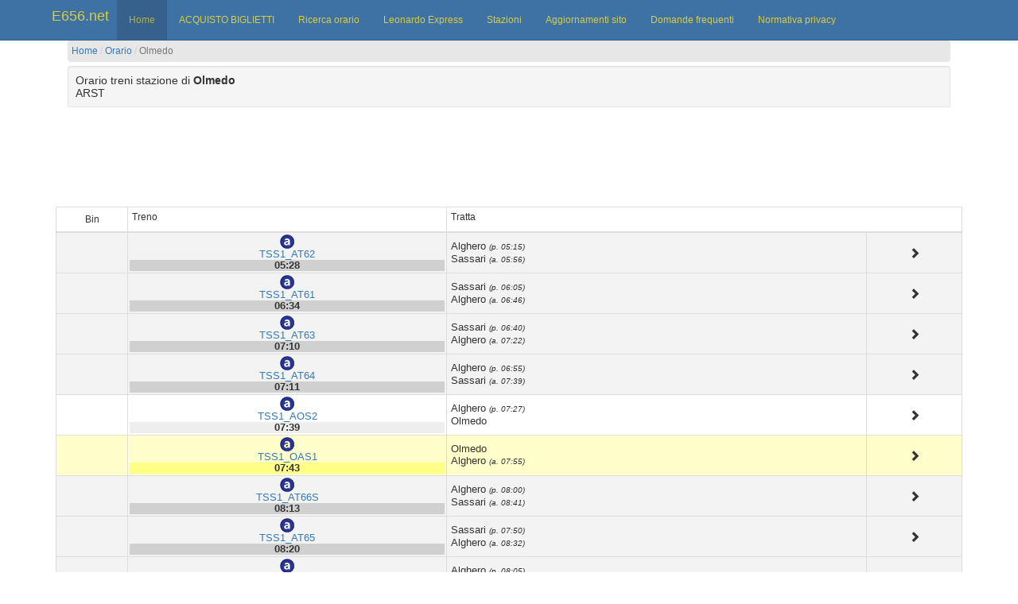

--- FILE ---
content_type: text/html; charset=utf-8
request_url: https://www.google.com/recaptcha/api2/aframe
body_size: 266
content:
<!DOCTYPE HTML><html><head><meta http-equiv="content-type" content="text/html; charset=UTF-8"></head><body><script nonce="U-JYzFnaty_5Eon2S731TQ">/** Anti-fraud and anti-abuse applications only. See google.com/recaptcha */ try{var clients={'sodar':'https://pagead2.googlesyndication.com/pagead/sodar?'};window.addEventListener("message",function(a){try{if(a.source===window.parent){var b=JSON.parse(a.data);var c=clients[b['id']];if(c){var d=document.createElement('img');d.src=c+b['params']+'&rc='+(localStorage.getItem("rc::a")?sessionStorage.getItem("rc::b"):"");window.document.body.appendChild(d);sessionStorage.setItem("rc::e",parseInt(sessionStorage.getItem("rc::e")||0)+1);localStorage.setItem("rc::h",'1768997063362');}}}catch(b){}});window.parent.postMessage("_grecaptcha_ready", "*");}catch(b){}</script></body></html>